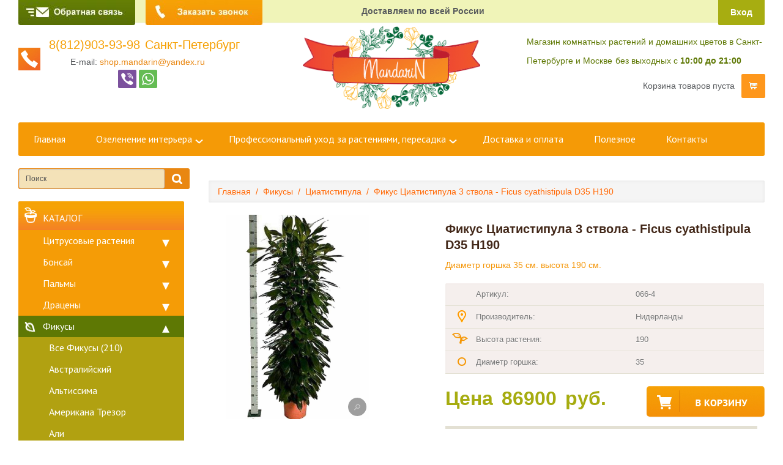

--- FILE ---
content_type: text/html; charset=utf-8
request_url: https://mandarin-shop.ru/catalog/getExtraGoods/
body_size: 913
content:
<style xmlns="http://www.w3.org/1999/xhtml" xmlns:umi="http://www.umi-cms.ru/TR/umi" type="text/css">
			.extra_goods_holder.show_only_when_eip_enabled {
				display: none;
			}
			
			.extra_goods {
				margin-top: 10px;
				margin-bottom: 10px;
			}
			
			.extra_goods .title .controls {
				float: right;
			}

			.extra_goods .title .controls a {
				font-size: 26px;
				text-decoration: none;
				margin-left: 10px;
			}

			.extra_goods .list {
				display: none;
			}

			.extra_goods .carousel {
				padding: 5px;
			}
			
			.extra_goods_holder.show_only_when_eip_enabled .extra_goods .carousel {
				display: none;
			}

			.extra_goods .item {
				display: inline-block;
				text-align: center;
			}

			.extra_goods .photo_link {
				display: inline-block;
			}

			.extra_goods .photo  {
				text-align: center;
				position: relative;
				display: inline-block;
			}

			.extra_goods .item-name  {
				text-align: center;
				margin-top: 10px;
			}

			.extra_goods .short-desc-row {
				text-align: center;
			}

			.extra_goods .price-row {
				margin-top: 5px;
				text-align: center;
			}

			.extra_goods .buy-row {
				margin-top: 5px;
				text-align: center;
			}
			
			.extra_goods .buy-row .buy_button {
				float: none;
				margin-top: 10px auto;
				position: static;
				width: auto;
			}
		</style><div xmlns="http://www.w3.org/1999/xhtml" xmlns:umi="http://www.umi-cms.ru/TR/umi" class="extra_goods hidden" umi:element-id="2097"><h2 class="title"><div class="extra_goods_caption" umi:element-id="29" umi:field-name="field_extra_goods_caption" umi:field-type="string" umi:empty="Введите название блока сопутствующих товаров">Похожие товары</div><div class="controls"><a id="carousel_prev" href="javascript:void(0);">&lt;</a><a id="carousel_next" href="javascript:void(0);">&gt;</a></div></h2><div class="list" umi:element-id="2097" umi:field-name="extra_goods" umi:field-type="extragoodssymlink" umi:type="catalog::object" umi:empty="Сюда можно добавить сопутствующие товары или услуги"/><div class="carousel"/></div>

--- FILE ---
content_type: application/javascript; charset=UTF-8
request_url: https://mandarin-shop.ru/templates/mandarin/js/site.users5.js?8
body_size: 2426
content:
function jsonPostRequest(url, callback, data, $form){
	if(!data)data={};
	$.ajax({
		type: "POST",
		url: url,
		data: data,
		dataType:'json',
		success: function(data){
			if(callback){
				callback(data, $form);
			}
		},
		error: function(data){
			return false;
		}
	});
}
$(function(){
	$('.submit.getsms').remove();
	$(document).on('click', 'input.js-getcallpwd', function(e){
		var $form = $(this).closest('form');
		var login = $form.find('input[name=login]');
		var data = {};
		if(login.length&&(!login.val())){
			login.closest('.field').addClass('verification_error');
		}else{
			login.closest('.field').removeClass('verification_error');
		}

		if(login.length&&login.val()){
			data.login = login.val();
			$form.find('input.js-getcallpwd').prop('disabled', true);
			$form.find('input.js-getsmspwd').prop('disabled', true);
			$form.find('.getcall').hide();
			var url = '/udata/users/getCallPassword/'+'.json';
			jsonPostRequest(url, getCallPassword, data, $form);
		}
		return false;
	});

	$(document).on('click', 'input.js-getsmspwd', function(e){
		var $form = $(this).closest('form');
		var login = $form.find('input[name=login]');
		var data = {};
		if(login.length&&(!login.val())){
			login.closest('.field').addClass('verification_error');
		}else{
			login.closest('.field').removeClass('verification_error');
		}

		if(login.length&&login.val()){
			data.login = login.val();
			$form.find('input.js-getsmspwd').prop('disabled', true);
			$form.find('.getcall').hide();
			var url = '/udata/users/getSmsPassword/'+'.json';
			jsonPostRequest(url, getSmsPassword, data, $form);
		}
		return false;
	});
	
	$(document).on('click', 'a.js-getsmspwd', function(e){
		var $form = $(this).closest('form');
		var login = $form.find('input[name=login]');
		var data = {};
		var field_phone = $('.modal-box .field_phone');
		if(login.length&&(!login.val())){
			login.closest('.field').addClass('verification_error');
		}else{
			login.closest('.field').removeClass('verification_error');
		}
		
		if(login.length&&login.val()){
			data.login = login.val();
			$form.find('input.js-getsmspwd').prop('disabled', true);
			field_phone.find('.current-phone,.countdown').remove();
			$('.modal-box .status').html('');
			var url = '/udata/users/getSmsPassword/'+'.json';
			jsonPostRequest(url, getSmsPassword, data, $form);
		}
		return false;
	});
	
	function getCallPassword(data, $form) {
		console.log(data);
		var field_phone = $('.modal-box .field_phone');
		field_phone.children('label,.field_div').hide();
		field_phone.append('<div class="current-phone">Вам сейчас поступит звонок на номер <span>' + field_phone.find('input').val() + '</span><div class="js-changephone">Изменить телефон</div></div><div class="countdown">Повторить звонок можно через <span>01:59</span></div>');
		timer_go();
		if (data.status === "ok") {
			$('.msg-popup .title').html('Спасибо');
			$('.msg-popup .msg').html('Вы успешно вошли на сайт');
			$form.find('.status').html('Вы успешно вошли на сайт');
			$('.overlay, .msg-popup').fadeIn();
			
			window.location.reload(true);
			window.location.href = '/emarket/cart/';
		}
		if(data.result == 2){
			window.location.reload(true);
			window.location.href = '/emarket/cart/';
		}
		if(data.call == -1){
			$('.msg-popup .title').html('Спасибо');
			$('.msg-popup .msg').html('Исчерпан звонков, попробуйте завтра или войдите используя почту и пароль');
			$form.find('.status').html('Исчерпан звонков, попробуйте завтра или войдите используя почту и пароль');
		}
		if(data.call == 1){
			$('.msg-popup .title').html('Спасибо');
			$('.msg-popup .msg').html('Вам сейчас поступит звонок');
			$form.find('.status').html('Вам сейчас поступит звонок');
			$('.overlay, .msg-popup').fadeIn();
			
			$('input.js-getsmspwd').addClass('js-smslogin').removeClass('js-getsmspwd').val('Войти').prop('disabled', false);
			$form.find('.field_password label > span').eq(0).text('Последние четыре цифры номера, с которого поступил звонок:');
			$('.field_password').show();
		}
	}
	
	function getSmsPassword(data, $form){
		console.log(data);
		var field_phone = $('.modal-box .field_phone');
		field_phone.children('label,.field_div').hide();
		field_phone.append('<div class="current-phone">Мы отправили код на <span>' + field_phone.find('input').val() + '</span><div class="js-changephone">Изменить телефон</div></div><div class="countdown">Получить новый код можно через <span>01:59</span></div>');
		timer_go();
		if (data.status === "ok") {
			$('.msg-popup .title').html('Спасибо');
			$('.msg-popup .msg').html('Вы успешно вошли на сайт');
			$form.find('.status').html('Вы успешно вошли на сайт');
			$('.overlay, .msg-popup').fadeIn();
			
			window.location.reload(true);
			window.location.href = '/emarket/cart/';
		}
		if(data.result == 2){
			window.location.reload(true);
			window.location.href = '/emarket/cart/';
		}
		if(data.sms == -1){
			$('.msg-popup .title').html('Спасибо');
			$('.msg-popup .msg').html('Исчерпан лимит смс, попробуйте завтра или войдите используя почту и пароль');
			$form.find('.status').html('Исчерпан лимит смс, попробуйте завтра или войдите используя почту и пароль');
		}
		if(data.sms == 1){
			$('.msg-popup .title').html('Спасибо');
			$('.msg-popup .msg').html('Вам отправлено смс');
			$form.find('.status').html('Вам отправлено смс');
			//9818881247
			$form.find('.getcall .status').html('Если смс не пришло, используйте вход по звонку');
			$form.find('.getcall').show();
			$('.overlay, .msg-popup').fadeIn();
			
			$('input.js-getsmspwd').addClass('js-smslogin').removeClass('js-getsmspwd').val('Войти').prop('disabled', false);
			$form.find('.field_password label > span').eq(0).text('Код смс:');
			$('.field_password').show();
		}
	}
	
	$(document).on('click', '.js-changephone', function(){
		var field_phone = $('.modal-box .field_phone');
		field_phone.find('input').val('');
		field_phone.find('.current-phone,.countdown').remove();
		field_phone.children('label,.field_div').show();
		$('.modal-box .status').html('');
		$('input.js-smslogin').removeClass('js-smslogin').addClass('js-getsmspwd').val('Получить код');
		$('.field_password').hide();
		return false;
	});
	
	$(document).on('click', '.js-smslogin', function(e){
		var $form = $(this).closest('form');
		var login = $form.find('input[name=login]');
		var password = $form.find('input[name=password]');
		var data = {};
		if(login.length&&(!login.val())){
			login.closest('.field').addClass('verification_error');
		}else{
			login.closest('.field').removeClass('verification_error');
		}
		if(password.length&&(!password.val())){
			password.closest('.field').addClass('verification_error');
		}else{
			password.closest('.field').removeClass('verification_error');
		}
		
		if(login.length&&login.val()&&password.length&&password.val()){
			data.login = login.val();
			data.password = password.val();
			data.ajax = 1;
			
			var url = '/udata/users/auth_do/'+'.json';
			jsonPostRequest(url, auth_do, data, $form);
		}
		return false;
	});
	
	$(document).on('submit', '.email-form', function(){
		var $form = $(this);
		var phone = $form.find('input[name=phone]');
		var data = {};
		if(phone.length&&phone.val()){
			data.phone = phone.val();
			data.ajax = 1;
			
			var url = '/udata/users/registrate_do_phone/'+'.json';
			jsonPostRequest(url, fast_reg_phone, data, $form);
		}
		return false;
	});

	$(document).on('submit', '.login-form', function(){
		var $form = $(this);
		var email = $form.find('input[name=login]');
		var password = $form.find('input[name=password]');
		var data = {};
		if(email.length&&email.val()&&password.length&&password.val()){
			data.email = email.val();
			data.password = password.val();
			data.ajax = 1;
			
			var url = '/udata/users/loginwithEmail/'+'.json';
			jsonPostRequest(url, fast_reg_email, data, $form);
		}
		return false;
	});
	

	function auth_do(data, $form){
		console.log(data);
		if (data.status === "ok") {
			$('.msg-popup .title').html('Спасибо');
			$('.msg-popup .msg').html('Вы успешно вошли на сайт');
			$form.find('.status').html('Вы успешно вошли на сайт');
			$('.overlay, .msg-popup').fadeIn();
			
			window.location.reload(true);
			window.location.href = '/emarket/cart/';
			
		}else{
			$form.find('.status').html('Неправильный логин или пароль');
		}
	}
	function fast_reg_email(data, $form){
		console.log(data);
		if (data.status === "exists") {
			$('.msg-popup .title').html('Спасибо');
			$('.msg-popup .msg').html('Пользователь с таким e-mail уже зарегистрирован, войдите со свои паролем');
			$form.find('.status').html('Пользователь с таким e-mail уже зарегистрирован, войдите со свои паролем');
			$('.overlay, .msg-popup').fadeIn();
			window.location.href = '/users/login/';
		}else if (data.status === "error") {
			$('.msg-popup .title').html('Ошибка');
			$('.msg-popup .msg').html('Не верный пароль');
			$form.find('.status').html('Не верный пароль');
			$('.overlay, .msg-popup').fadeIn();
		}else if (data.status === "ok") {
			$('.msg-popup .title').html('Спасибо');
			$('.msg-popup .msg').html('Вы успешно вошли на сайт');
			$form.find('.status').html('Вы успешно вошли на сайт');
			$('.overlay, .msg-popup').fadeIn();
			
			window.location.reload(true);
			window.location.href = '/emarket/personal/';
			
		}else{
			
		}
		setTimeout(function(){
			$form.find('.status').html('');
		},5000);
	}
	function fast_reg_phone(data, $form){
		console.log(data);
		if (data.status === "exists") {
			$('.msg-popup .title').html('Спасибо');
			$('.msg-popup .msg').html('Пользователь с таким телефоном уже зарегистрирован, войдите со свои паролем');
			$form.find('.status').html('Пользователь с таким телефоном уже зарегистрирован, войдите со свои паролем');
			$('.overlay, .msg-popup').fadeIn();
			window.location.href = '/users/login/';
		}else if (data.status === "wrong") {
			$('.msg-popup .title').html('Ошибка');
			$('.msg-popup .msg').html('Не верный телефон');
			$form.find('.status').html('Не верный телефон');
			$('.overlay, .msg-popup').fadeIn();
		}else if (data.status === "ok") {
			$('.msg-popup .title').html('Спасибо');
			$('.msg-popup .msg').html('Вы успешно зарегистрировались');
			$form.find('.status').html('Вы успешно зарегистрировались');
			$('.overlay, .msg-popup').fadeIn();
			window.location.href = '/users/login/';
		}else{
			
		}
	}
	
	var timerId;
	function timer_go(){
		var seconds = 120;
		setTimePage(seconds); // выставляем начальные значения таймера
		function secOut() {
			if (seconds == 0) { // если секунду закончились то
				$('.countdown').html('<a href="#" class="js-getsmspwd">Отправить код повторно</a>, или используйте вход по звонку, в качестве кода используйте четыре цифры номера, с которого поступил звонок');
				$('#modal_registration .getcall .status').html('Если смс не пришло, используйте вход по звонку');
				$('#modal_registration .getcall').show();
				clearInterval(timerId); 
			}
			else {
				seconds--; // уменьшаем кол-во секунд
			}
			setTimePage(seconds); // обновляем значения таймера на странице
		}
		timerId = setInterval(secOut, 1000) // устанавливаем вызов функции через каждую секунду
	}
	function setTimePage(seconds) { // функция выставления таймера на странице
		var m = seconds/60;
		m = Math.floor(m);
		var s = seconds - 60*m;
		
		$('.countdown>span').html(('0' + m).slice(-2)+':'+('0' + s).slice(-2));
	}
	
})




--- FILE ---
content_type: application/javascript; charset=UTF-8
request_url: https://mandarin-shop.ru/js/cms/utils/img_area_select.js?84088cmp
body_size: 9591
content:
/*
 * imgAreaSelect jQuery plugin
 * version 0.9.11-rc.1
 *
 * Copyright (c) 2008-2013 Michal Wojciechowski (odyniec.net)
 *
 * Dual licensed under the MIT (MIT-LICENSE.txt)
 * and GPL (GPL-LICENSE.txt) licenses.
 *
 * http://odyniec.net/projects/imgareaselect/
 *
 */

(function($) {

	/*
	 * Math functions will be used extensively, so it's convenient to make a few
	 * shortcuts
	 */
	var abs = Math.abs,
		max = Math.max,
		min = Math.min,
		round = Math.round;

	/**
	 * Create a new HTML div element
	 *
	 * @return A jQuery object representing the new element
	 */
	function div() {
		return $('<div/>');
	}

	/**
	 * imgAreaSelect initialization
	 *
	 * @param img
	 *            A HTML image element to attach the plugin to
	 * @param options
	 *            An options object
	 */
	$.imgAreaSelect = function (img, options) {
		var
		/* jQuery object representing the image */
			$img = $(img),

		/* Has the image finished loading? */
			imgLoaded,

		/* Plugin elements */

		/* Container box */
			$box = div(),
		/* Selection area */
			$area = div(),
		/* Border (four divs) */
			$border = div().add(div()).add(div()).add(div()),
		/* Outer area (four divs) */
			$outer = div().add(div()).add(div()).add(div()),
		/* Handles (empty by default, initialized in setOptions()) */
			$handles = $([]),

		/*
		 * Additional element to work around a cursor problem in Opera
		 * (explained later)
		 */
			$areaOpera,

		/* Image position (relative to viewport) */
			left, top,

		/* Image offset (as returned by .offset()) */
			imgOfs = { left: 0, top: 0 },

		/* Image dimensions (as returned by .width() and .height()) */
			imgWidth, imgHeight,

		/*
		 * jQuery object representing the parent element that the plugin
		 * elements are appended to
		 */
			$parent,

		/* Parent element offset (as returned by .offset()) */
			parOfs = { left: 0, top: 0 },

		/* Base z-index for plugin elements */
			zIndex = 0,

		/* Plugin elements position */
			position = 'absolute',

		/* X/Y coordinates of the starting point for move/resize operations */
			startX, startY,

		/* Horizontal and vertical scaling factors */
			scaleX, scaleY,

		/* Current resize mode ("nw", "se", etc.) */
			resize,

		/* Selection area constraints */
			minWidth, minHeight, maxWidth, maxHeight,

		/* Aspect ratio to maintain (floating point number) */
			aspectRatio,

		/* Are the plugin elements currently displayed? */
			shown,

		/* Current selection (relative to parent element) */
			x1, y1, x2, y2,

		/* Current selection (relative to scaled image) */
			selection = { x1: 0, y1: 0, x2: 0, y2: 0, width: 0, height: 0 },

		/* Document element */
			docElem = document.documentElement,

		/* User agent */
			ua = navigator.userAgent,

		/* Various helper variables used throughout the code */
			$p, d, i, o, w, h, adjusted;

		/*
		 * Translate selection coordinates (relative to scaled image) to viewport
		 * coordinates (relative to parent element)
		 */

		/**
		 * Translate selection X to viewport X
		 *
		 * @param x
		 *            Selection X
		 * @return Viewport X
		 */
		function viewX(x) {
			return x + imgOfs.left - parOfs.left;
		}

		/**
		 * Translate selection Y to viewport Y
		 *
		 * @param y
		 *            Selection Y
		 * @return Viewport Y
		 */
		function viewY(y) {
			return y + imgOfs.top - parOfs.top;
		}

		/*
		 * Translate viewport coordinates to selection coordinates
		 */

		/**
		 * Translate viewport X to selection X
		 *
		 * @param x
		 *            Viewport X
		 * @return Selection X
		 */
		function selX(x) {
			return x - imgOfs.left + parOfs.left;
		}

		/**
		 * Translate viewport Y to selection Y
		 *
		 * @param y
		 *            Viewport Y
		 * @return Selection Y
		 */
		function selY(y) {
			return y - imgOfs.top + parOfs.top;
		}

		/*
		 * Translate event coordinates (relative to document) to viewport
		 * coordinates
		 */

		/**
		 * Get event X and translate it to viewport X
		 *
		 * @param event
		 *            The event object
		 * @return Viewport X
		 */
		function evX(event) {
			return event.pageX - parOfs.left;
		}

		/**
		 * Get event Y and translate it to viewport Y
		 *
		 * @param event
		 *            The event object
		 * @return Viewport Y
		 */
		function evY(event) {
			return event.pageY - parOfs.top;
		}

		/**
		 * Get the current selection
		 *
		 * @param noScale
		 *            If set to <code>true</code>, scaling is not applied to the
		 *            returned selection
		 * @return Selection object
		 */
		function getSelection(noScale) {
			var sx = noScale || scaleX, sy = noScale || scaleY;

			return { x1: round(selection.x1 * sx),
				y1: round(selection.y1 * sy),
				x2: round(selection.x2 * sx),
				y2: round(selection.y2 * sy),
				width: round(selection.x2 * sx) - round(selection.x1 * sx),
				height: round(selection.y2 * sy) - round(selection.y1 * sy) };
		}

		/**
		 * Set the current selection
		 *
		 * @param x1
		 *            X coordinate of the upper left corner of the selection area
		 * @param y1
		 *            Y coordinate of the upper left corner of the selection area
		 * @param x2
		 *            X coordinate of the lower right corner of the selection area
		 * @param y2
		 *            Y coordinate of the lower right corner of the selection area
		 * @param noScale
		 *            If set to <code>true</code>, scaling is not applied to the
		 *            new selection
		 */
		function setSelection(x1, y1, x2, y2, noScale) {
			var sx = noScale || scaleX, sy = noScale || scaleY;

			selection = {
				x1: round(x1 / sx || 0),
				y1: round(y1 / sy || 0),
				x2: round(x2 / sx || 0),
				y2: round(y2 / sy || 0)
			};

			selection.width = selection.x2 - selection.x1;
			selection.height = selection.y2 - selection.y1;
		}

		/**
		 * Recalculate image and parent offsets
		 */
		function adjust() {
			/*
			 * Do not adjust if image has not yet loaded or if width is not a
			 * positive number. The latter might happen when imgAreaSelect is put
			 * on a parent element which is then hidden.
			 */
			if (!imgLoaded || !$img.width())
				return;

			/*
			 * Get image offset. The .offset() method returns float values, so they
			 * need to be rounded.
			 */
			imgOfs = { left: round($img.offset().left), top: round($img.offset().top) };

			/* Get image dimensions */
			imgWidth = $img.innerWidth();
			imgHeight = $img.innerHeight();

			imgOfs.top += ($img.outerHeight() - imgHeight) >> 1;
			imgOfs.left += ($img.outerWidth() - imgWidth) >> 1;

			/* Set minimum and maximum selection area dimensions */
			minWidth = round(options.minWidth / scaleX) || 0;
			minHeight = round(options.minHeight / scaleY) || 0;
			maxWidth = round(min(options.maxWidth / scaleX || 1<<24, imgWidth));
			maxHeight = round(min(options.maxHeight / scaleY || 1<<24, imgHeight));

			/*
			 * Workaround for jQuery 1.3.2 incorrect offset calculation, originally
			 * observed in Safari 3. Firefox 2 is also affected.
			 */
			if ($().jquery == '1.3.2' && position == 'fixed' &&
				!docElem['getBoundingClientRect'])
			{
				imgOfs.top += max(document.body.scrollTop, docElem.scrollTop);
				imgOfs.left += max(document.body.scrollLeft, docElem.scrollLeft);
			}

			/* Determine parent element offset */
			parOfs = /absolute|relative/.test($parent.css('position')) ?
			{ left: round($parent.offset().left) - $parent.scrollLeft(),
				top: round($parent.offset().top) - $parent.scrollTop() } :
				position == 'fixed' ?
				{ left: $(document).scrollLeft(), top: $(document).scrollTop() } :
				{ left: 0, top: 0 };

			left = viewX(0);
			top = viewY(0);

			/*
			 * Check if selection area is within image boundaries, adjust if
			 * necessary
			 */
			if (selection.x2 > imgWidth || selection.y2 > imgHeight)
				doResize();
		}

		/**
		 * Update plugin elements
		 *
		 * @param resetKeyPress
		 *            If set to <code>false</code>, this instance's keypress
		 *            event handler is not activated
		 */
		function update(resetKeyPress) {
			/* If plugin elements are hidden, do nothing */
			if (!shown) return;

			/*
			 * Set the position and size of the container box and the selection area
			 * inside it
			 */
			$box.css({ left: viewX(selection.x1), top: viewY(selection.y1) })
				.add($area).width(w = selection.width).height(h = selection.height);

			/*
			 * Reset the position of selection area, borders, and handles (IE6/IE7
			 * position them incorrectly if we don't do this)
			 */
			$area.add($border).add($handles).css({ left: 0, top: 0 });

			/* Set border dimensions */
			$border
				.width(max(w - $border.outerWidth() + $border.innerWidth(), 0))
				.height(max(h - $border.outerHeight() + $border.innerHeight(), 0));

			/* Arrange the outer area elements */
			$($outer[0]).css({ left: left, top: top,
				width: selection.x1, height: imgHeight });
			$($outer[1]).css({ left: left + selection.x1, top: top,
				width: w, height: selection.y1 });
			$($outer[2]).css({ left: left + selection.x2, top: top,
				width: imgWidth - selection.x2, height: imgHeight });
			$($outer[3]).css({ left: left + selection.x1, top: top + selection.y2,
				width: w, height: imgHeight - selection.y2 });

			w -= $handles.outerWidth();
			h -= $handles.outerHeight();

			/* Arrange handles */
			switch ($handles.length) {
				case 8:
					$($handles[4]).css({ left: w >> 1 });
					$($handles[5]).css({ left: w, top: h >> 1 });
					$($handles[6]).css({ left: w >> 1, top: h });
					$($handles[7]).css({ top: h >> 1 });
				case 4:
					$handles.slice(1,3).css({ left: w });
					$handles.slice(2,4).css({ top: h });
			}

			if (resetKeyPress !== false) {
				/*
				 * Need to reset the document keypress event handler -- unbind the
				 * current handler
				 */
				if ($.imgAreaSelect.onKeyPress != docKeyPress)
					$(document).unbind($.imgAreaSelect.keyPress,
						$.imgAreaSelect.onKeyPress);

				if (options.keys)
				/*
				 * Set the document keypress event handler to this instance's
				 * docKeyPress() function
				 */
					$(document)[$.imgAreaSelect.keyPress](
						$.imgAreaSelect.onKeyPress = docKeyPress);
			}

			/*
			 * Internet Explorer displays 1px-wide dashed borders incorrectly by
			 * filling the spaces between dashes with white. Toggling the margin
			 * property between 0 and "auto" fixes this in IE6 and IE7 (IE8 is still
			 * broken). This workaround is not perfect, as it requires setTimeout()
			 * and thus causes the border to flicker a bit, but I haven't found a
			 * better solution.
			 *
			 * Note: This only happens with CSS borders, set with the borderWidth,
			 * borderOpacity, borderColor1, and borderColor2 options (which are now
			 * deprecated). Borders created with GIF background images are fine.
			 */
			if (msie && $border.outerWidth() - $border.innerWidth() == 2) {
				$border.css('margin', 0);
				setTimeout(function () { $border.css('margin', 'auto'); }, 0);
			}
		}

		/**
		 * Do the complete update sequence: recalculate offsets, update the
		 * elements, and set the correct values of x1, y1, x2, and y2.
		 *
		 * @param resetKeyPress
		 *            If set to <code>false</code>, this instance's keypress
		 *            event handler is not activated
		 */
		function doUpdate(resetKeyPress) {
			adjust();
			update(resetKeyPress);
			x1 = viewX(selection.x1); y1 = viewY(selection.y1);
			x2 = viewX(selection.x2); y2 = viewY(selection.y2);
		}

		/**
		 * Hide or fade out an element (or multiple elements)
		 *
		 * @param $elem
		 *            A jQuery object containing the element(s) to hide/fade out
		 * @param fn
		 *            Callback function to be called when fadeOut() completes
		 */
		function hide($elem, fn) {
			options.fadeSpeed ? $elem.fadeOut(options.fadeSpeed, fn) : $elem.hide();
		}

		/**
		 * Selection area mousemove event handler
		 *
		 * @param event
		 *            The event object
		 */
		function areaMouseMove(event) {
			var x = selX(evX(event)) - selection.x1,
				y = selY(evY(event)) - selection.y1;

			if (!adjusted) {
				adjust();
				adjusted = true;

				$box.one('mouseout', function () { adjusted = false; });
			}

			/* Clear the resize mode */
			resize = '';

			if (options.resizable) {
				/*
				 * Check if the mouse pointer is over the resize margin area and set
				 * the resize mode accordingly
				 */
				if (y <= options.resizeMargin)
					resize = 'n';
				else if (y >= selection.height - options.resizeMargin)
					resize = 's';
				if (x <= options.resizeMargin)
					resize += 'w';
				else if (x >= selection.width - options.resizeMargin)
					resize += 'e';
			}

			$box.css('cursor', resize ? resize + '-resize' :
				options.movable ? 'move' : '');
			if ($areaOpera)
				$areaOpera.toggle();
		}

		/**
		 * Document mouseup event handler
		 *
		 * @param event
		 *            The event object
		 */
		function docMouseUp(event) {
			/* Set back the default cursor */
			$('body').css('cursor', '');
			/*
			 * If autoHide is enabled, or if the selection has zero width/height,
			 * hide the selection and the outer area
			 */
			if (options.autoHide || selection.width * selection.height == 0)
				hide($box.add($outer), function () { $(this).hide(); });

			$(document).unbind('mousemove', selectingMouseMove);
			$box.mousemove(areaMouseMove);

			options.onSelectEnd(img, getSelection());
		}

		/**
		 * Selection area mousedown event handler
		 *
		 * @param event
		 *            The event object
		 * @return false
		 */
		function areaMouseDown(event) {
			if (event.which != 1) return false;

			adjust();

			if (resize) {
				/* Resize mode is in effect */
				$('body').css('cursor', resize + '-resize');

				x1 = viewX(selection[/w/.test(resize) ? 'x2' : 'x1']);
				y1 = viewY(selection[/n/.test(resize) ? 'y2' : 'y1']);

				$(document).mousemove(selectingMouseMove)
					.one('mouseup', docMouseUp);
				$box.unbind('mousemove', areaMouseMove);
			}
			else if (options.movable) {
				startX = left + selection.x1 - evX(event);
				startY = top + selection.y1 - evY(event);

				$box.unbind('mousemove', areaMouseMove);

				$(document).mousemove(movingMouseMove)
					.one('mouseup', function () {
						options.onSelectEnd(img, getSelection());

						$(document).unbind('mousemove', movingMouseMove);
						$box.mousemove(areaMouseMove);
					});
			}
			else
				$img.mousedown(event);

			return false;
		}

		/**
		 * Adjust the x2/y2 coordinates to maintain aspect ratio (if defined)
		 *
		 * @param xFirst
		 *            If set to <code>true</code>, calculate x2 first. Otherwise,
		 *            calculate y2 first.
		 */
		function fixAspectRatio(xFirst) {
			if (aspectRatio)
				if (xFirst) {
					x2 = max(left, min(left + imgWidth,
						x1 + abs(y2 - y1) * aspectRatio * (x2 > x1 || -1)));
					y2 = round(max(top, min(top + imgHeight,
						y1 + abs(x2 - x1) / aspectRatio * (y2 > y1 || -1))));
					x2 = round(x2);
				}
				else {
					y2 = max(top, min(top + imgHeight,
						y1 + abs(x2 - x1) / aspectRatio * (y2 > y1 || -1)));
					x2 = round(max(left, min(left + imgWidth,
						x1 + abs(y2 - y1) * aspectRatio * (x2 > x1 || -1))));
					y2 = round(y2);
				}
		}

		/**
		 * Resize the selection area respecting the minimum/maximum dimensions and
		 * aspect ratio
		 */
		function doResize() {
			/*
			 * Make sure the top left corner of the selection area stays within
			 * image boundaries (it might not if the image source was dynamically
			 * changed).
			 */

			x1 = min(x1, left + imgWidth);
			y1 = min(y1, top + imgHeight);

			if (abs(x2 - x1) < minWidth) {
				/* Selection width is smaller than minWidth */
				x2 = x1 - minWidth * (x2 < x1 || -1);

				if (x2 < left)
					x1 = left + minWidth;
				else if (x2 > left + imgWidth)
					x1 = left + imgWidth - minWidth;
			}

			if (abs(y2 - y1) < minHeight) {
				/* Selection height is smaller than minHeight */
				y2 = y1 - minHeight * (y2 < y1 || -1);

				if (y2 < top)
					y1 = top + minHeight;
				else if (y2 > top + imgHeight)
					y1 = top + imgHeight - minHeight;
			}

			if (sMode == MODE_CROP) {
				x2 = max(left, min(x2, left + imgWidth));
				y2 = max(top, min(y2, top + imgHeight));
			} else if (maxWidth == imgWidth || maxHeight == maxHeight) {
				maxWidth = maxWidth * 100;
				maxHeight = maxHeight * 100
			}

			fixAspectRatio(abs(x2 - x1) < abs(y2 - y1) * aspectRatio);

			if (abs(x2 - x1) > maxWidth) {
				/* Selection width is greater than maxWidth */
				x2 = x1 - maxWidth * (x2 < x1 || -1);
				fixAspectRatio();
			}

			if (abs(y2 - y1) > maxHeight) {
				/* Selection height is greater than maxHeight */
				y2 = y1 - maxHeight * (y2 < y1 || -1);
				fixAspectRatio(true);
			}

			selection = { x1: selX(min(x1, x2)), x2: selX(max(x1, x2)),
				y1: selY(min(y1, y2)), y2: selY(max(y1, y2)),
				width: abs(x2 - x1), height: abs(y2 - y1) };

			if (sMode == MODE_RESIZE) {
				resizeImage();
			}
			update();

			options.onSelectChange(img, getSelection());
		}

		function resizeImage () {
			var boxSize = getImageBoxSize();
			img.style.width = (selection.x2 - selection.x1 - boxSize.left - boxSize.right) + 'px';
			img.style.height = (selection.y2 - selection.y1 - boxSize.top - boxSize.bottom) + 'px';
		}

		function getImageBoxSize() {
			if (typeof getComputedStyle == 'function') {
				var style = getComputedStyle(img);
				return {
					left: 	parseInt(style.borderLeftWidth) +
							parseInt(style.paddingLeft) +
							parseInt(style.marginLeft),

					right: 	parseInt(style.borderRightWidth) +
							parseInt(style.paddingRight) +
							parseInt(style.marginRight),

					top:	parseInt(style.borderTopWidth) +
							parseInt(style.paddingTop) +
							parseInt(style.marginTop),

					bottom:	parseInt(style.borderBottomWidth) +
							parseInt(style.paddingBottom) +
							parseInt(style.marginBottom)
				}
			} else if (img.currentStyle) {
				return {
					lef: parseInt(img.currentStyle.borderLeftWidth) +
						parseInt(img.currentStyle.paddingLeft) +
						parseInt(img.currentStyle.marginLeft),

					right: 	parseInt(img.currentStyle.borderRightWidth) +
						parseInt(img.currentStyle.paddingRight) +
						parseInt(img.currentStyle.marginRight),

					top:	parseInt(img.currentStyle.borderTopWidth) +
						parseInt(img.currentStyle.paddingTop) +
						parseInt(img.currentStyle.marginTop),

					bottom:	parseInt(img.currentStyle.borderBottomWidth) +
						parseInt(img.currentStyle.paddingBottom) +
						parseInt(img.currentStyle.marginBottom)
				}
			} else {
				return {left: 0, right: 0, top: 0, bottom: 0}
			}
		}

		/**
		 * Mousemove event handler triggered when the user is selecting an area
		 *
		 * @param event
		 *            The event object
		 * @return false
		 */
		function selectingMouseMove(event) {
			x2 = /w|e|^$/.test(resize) || aspectRatio ? evX(event) : viewX(selection.x2);
			y2 = /n|s|^$/.test(resize) || aspectRatio ? evY(event) : viewY(selection.y2);

			doResize();

			return false;
		}

		/**
		 * Move the selection area
		 *
		 * @param newX1
		 *            New viewport X1
		 * @param newY1
		 *            New viewport Y1
		 */
		function doMove(newX1, newY1) {
			x2 = (x1 = newX1) + selection.width;
			y2 = (y1 = newY1) + selection.height;

			$.extend(selection, { x1: selX(x1), y1: selY(y1), x2: selX(x2),
				y2: selY(y2) });

			update();

			options.onSelectChange(img, getSelection());
		}

		/**
		 * Mousemove event handler triggered when the selection area is being moved
		 *
		 * @param event
		 *            The event object
		 * @return false
		 */
		function movingMouseMove(event) {
			x1 = max(left, min(startX + evX(event), left + imgWidth - selection.width));
			y1 = max(top, min(startY + evY(event), top + imgHeight - selection.height));

			doMove(x1, y1);

			event.preventDefault();
			return false;
		}

		/**
		 * Start selection
		 */
		function startSelection() {
			$(document).unbind('mousemove', startSelection);
			adjust();

			x2 = x1;
			y2 = y1;
			doResize();

			resize = '';

			if (!$outer.is(':visible'))
			/* Show the plugin elements */
				$box.add($outer).hide().fadeIn(options.fadeSpeed||0);

			shown = true;

			$(document).unbind('mouseup', cancelSelection)
				.mousemove(selectingMouseMove).one('mouseup', docMouseUp);
			$box.unbind('mousemove', areaMouseMove);

			options.onSelectStart(img, getSelection());
		}

		/**
		 * Cancel selection
		 */
		function cancelSelection() {
			$(document).unbind('mousemove', startSelection)
				.unbind('mouseup', cancelSelection);
			hide($box.add($outer));

			setSelection(selX(x1), selY(y1), selX(x1), selY(y1));

			/* If this is an API call, callback functions should not be triggered */
			if (!(this instanceof $.imgAreaSelect)) {
				options.onSelectChange(img, getSelection());
				options.onSelectEnd(img, getSelection());
			}
		}

		/**
		 * Image mousedown event handler
		 *
		 * @param event
		 *            The event object
		 * @return false
		 */
		function imgMouseDown(event) {
			/* Ignore the event if animation is in progress */
			if (event.which != 1 || $outer.is(':animated')) return false;

			adjust();
			startX = x1 = evX(event);
			startY = y1 = evY(event);

			/* Selection will start when the mouse is moved */
			$(document).mousemove(startSelection).mouseup(cancelSelection);

			return false;
		}

		/**
		 * Window resize event handler
		 */
		function windowResize() {
			doUpdate(false);
		}

		/**
		 * Image load event handler. This is the final part of the initialization
		 * process.
		 */
		function imgLoad() {
			imgLoaded = true;

			/* Set options */
			setOptions(options = $.extend({
				classPrefix: 'imgareaselect',
				movable: true,
				parent: 'body',
				resizable: true,
				resizeMargin: 10,
				onInit: function () {},
				onSelectStart: function () {},
				onSelectChange: function () {},
				onSelectEnd: function () {}
			}, options));

			$box.add($outer).css({ visibility: '' });

			if (options.show) {
				shown = true;
				adjust();
				update();
				$box.add($outer).hide().fadeIn(options.fadeSpeed||0);
			}

			/*
			 * Call the onInit callback. The setTimeout() call is used to ensure
			 * that the plugin has been fully initialized and the object instance is
			 * available (so that it can be obtained in the callback).
			 */
			setTimeout(function () { options.onInit(img, getSelection()); }, 0);
		}

		/**
		 * Document keypress event handler
		 *
		 * @param event
		 *            The event object
		 * @return false
		 */
		var docKeyPress = function(event) {
			var k = options.keys, d, t, key = event.keyCode;

			d = !isNaN(k.alt) && (event.altKey || event.originalEvent.altKey) ? k.alt :
				!isNaN(k.ctrl) && event.ctrlKey ? k.ctrl :
					!isNaN(k.shift) && event.shiftKey ? k.shift :
						!isNaN(k.arrows) ? k.arrows : 10;

			if (k.arrows == 'resize' || (k.shift == 'resize' && event.shiftKey) ||
				(k.ctrl == 'resize' && event.ctrlKey) ||
				(k.alt == 'resize' && (event.altKey || event.originalEvent.altKey)))
			{
				/* Resize selection */

				switch (key) {
					case 37:
						/* Left */
						d = -d;
					case 39:
						/* Right */
						t = max(x1, x2);
						x1 = min(x1, x2);
						x2 = max(t + d, x1);
						fixAspectRatio();
						break;
					case 38:
						/* Up */
						d = -d;
					case 40:
						/* Down */
						t = max(y1, y2);
						y1 = min(y1, y2);
						y2 = max(t + d, y1);
						fixAspectRatio(true);
						break;
					default:
						return;
				}

				doResize();
			}
			else {
				/* Move selection */

				x1 = min(x1, x2);
				y1 = min(y1, y2);

				switch (key) {
					case 37:
						/* Left */
						doMove(max(x1 - d, left), y1);
						break;
					case 38:
						/* Up */
						doMove(x1, max(y1 - d, top));
						break;
					case 39:
						/* Right */
						doMove(x1 + min(d, imgWidth - selX(x2)), y1);
						break;
					case 40:
						/* Down */
						doMove(x1, y1 + min(d, imgHeight - selY(y2)));
						break;
					default:
						return;
				}
			}

			return false;
		};

		/**
		 * Apply style options to plugin element (or multiple elements)
		 *
		 * @param $elem
		 *            A jQuery object representing the element(s) to style
		 * @param props
		 *            An object that maps option names to corresponding CSS
		 *            properties
		 */
		function styleOptions($elem, props) {
			for (var option in props)
				if (options[option] !== undefined)
					$elem.css(props[option], options[option]);
		}

		/**
		 * Set plugin options
		 *
		 * @param newOptions
		 *            The new options object
		 */
		function setOptions(newOptions) {
			if (newOptions.parent)
				($parent = $(newOptions.parent)).append($box).append($outer);

			/* Merge the new options with the existing ones */
			$.extend(options, newOptions);

			adjust();

			if (newOptions.handles != null) {
				/* Recreate selection area handles */
				$handles.remove();
				$handles = $([]);

				i = newOptions.handles ? newOptions.handles == 'corners' ? 4 : 8 : 0;

				while (i--)
					$handles = $handles.add(div());

				/* Add a class to handles and set the CSS properties */
				$handles.addClass(options.classPrefix + '-handle').css({
					position: 'absolute',
					/*
					 * The font-size property needs to be set to zero, otherwise
					 * Internet Explorer makes the handles too large
					 */
					fontSize: 0,
					zIndex: zIndex + 1 || 1
				});

				/*
				 * If handle width/height has not been set with CSS rules, set the
				 * default 5px
				 */
				if (!parseInt($handles.css('width')) >= 0)
					$handles.width(5).height(5);

				/*
				 * If the borderWidth option is in use, add a solid border to
				 * handles
				 */
				if (o = options.borderWidth)
					$handles.css({ borderWidth: o, borderStyle: 'solid' });

				/* Apply other style options */
				styleOptions($handles, { borderColor1: 'border-color',
					borderColor2: 'background-color',
					borderOpacity: 'opacity' });
			}

			/* Calculate scale factors */
			scaleX = options.imageWidth / imgWidth || 1;
			scaleY = options.imageHeight / imgHeight || 1;

			/* Set selection */
			if (newOptions.x1 != null) {
				setSelection(newOptions.x1, newOptions.y1, newOptions.x2,
					newOptions.y2);
				newOptions.show = !newOptions.hide;
			}

			if (newOptions.keys)
			/* Enable keyboard support */
				options.keys = $.extend({ shift: 1, ctrl: 'resize' },
					newOptions.keys);

			/* Add classes to plugin elements */
			$outer.addClass(options.classPrefix + '-outer');
			$area.addClass(options.classPrefix + '-selection');
			for (i = 0; i++ < 4;)
				$($border[i-1]).addClass(options.classPrefix + '-border' + i);

			/* Apply style options */
			styleOptions($area, { selectionColor: 'background-color',
				selectionOpacity: 'opacity' });
			styleOptions($border, { borderOpacity: 'opacity',
				borderWidth: 'border-width' });
			styleOptions($outer, { outerColor: 'background-color',
				outerOpacity: 'opacity' });
			if (o = options.borderColor1)
				$($border[0]).css({ borderStyle: 'solid', borderColor: o });
			if (o = options.borderColor2)
				$($border[1]).css({ borderStyle: 'dashed', borderColor: o });

			/* Append all the selection area elements to the container box */
			$box.append($area.add($border).add($areaOpera)).append($handles);

			if (msie) {
				if (o = ($outer.css('filter')||'').match(/opacity=(\d+)/))
					$outer.css('opacity', o[1]/100);
				if (o = ($border.css('filter')||'').match(/opacity=(\d+)/))
					$border.css('opacity', o[1]/100);
			}

			if (newOptions.hide)
				hide($box.add($outer));
			else if (newOptions.show && imgLoaded) {
				shown = true;
				$box.add($outer).fadeIn(options.fadeSpeed||0);
				doUpdate();
			}

			/* Calculate the aspect ratio factor */
			aspectRatio = (d = (options.aspectRatio || '').split(/:/))[0] / d[1];

			$img.add($outer).unbind('mousedown', imgMouseDown);

			if (options.disable || options.enable === false) {
				/* Disable the plugin */
				$box.unbind('mousemove', areaMouseMove).unbind('mousedown', areaMouseDown);
				$(window).unbind('resize', windowResize);
			}
			else {
				if (options.enable || options.disable === false) {
					/* Enable the plugin */
					if (options.resizable || options.movable)
						$box.mousemove(areaMouseMove).mousedown(areaMouseDown);

					$(window).resize(windowResize);
				}

				if (!options.persistent)
					$img.add($outer).mousedown(imgMouseDown);
			}

			options.enable = options.disable = undefined;
		}

		this.show = function () {
			setOptions({show: true});
			doUpdate();
		};

		this.hide = function () {
			setOptions({show: false});
			doUpdate();
		};

		var MODE_CROP = 'crop',
			MODE_RESIZE = 'resize';

		var sMode = MODE_CROP;

		this.setMode = function (mode) {
			if (!sMode) sMode = MODE_RESIZE;
			sMode = mode;
		};

		/**
		 * Remove plugin completely
		 */
		this.remove = function () {
			/*
			 * Call setOptions with { disable: true } to unbind the event handlers
			 */
			setOptions({ disable: true });
			$box.add($outer).remove();
		};

		/*
		 * Public API
		 */

		/**
		 * Get current options
		 *
		 * @return An object containing the set of options currently in use
		 */
		this.getOptions = function () { return options; };

		/**
		 * Set plugin options
		 *
		 * @param newOptions
		 *            The new options object
		 */
		this.setOptions = setOptions;

		/**
		 * Get the current selection
		 *
		 * @param noScale
		 *            If set to <code>true</code>, scaling is not applied to the
		 *            returned selection
		 * @return Selection object
		 */
		this.getSelection = getSelection;

		/**
		 * Set the current selection
		 *
		 * @param x1
		 *            X coordinate of the upper left corner of the selection area
		 * @param y1
		 *            Y coordinate of the upper left corner of the selection area
		 * @param x2
		 *            X coordinate of the lower right corner of the selection area
		 * @param y2
		 *            Y coordinate of the lower right corner of the selection area
		 * @param noScale
		 *            If set to <code>true</code>, scaling is not applied to the
		 *            new selection
		 */
		this.setSelection = setSelection;

		/**
		 * Cancel selection
		 */
		this.cancelSelection = cancelSelection;

		/**
		 * Update plugin elements
		 *
		 * @param resetKeyPress
		 *            If set to <code>false</code>, this instance's keypress
		 *            event handler is not activated
		 */
		this.update = doUpdate;

		/* Do the dreaded browser detection */
		var msie = (/msie ([\w.]+)/i.exec(ua)||[])[1],
			opera = /opera/i.test(ua),
			safari = /webkit/i.test(ua) && !/chrome/i.test(ua);

		/*
		 * Traverse the image's parent elements (up to <body>) and find the
		 * highest z-index
		 */
		$p = $img;

		while ($p.length) {
			zIndex = max(zIndex,
				!isNaN($p.css('z-index')) ? $p.css('z-index') : zIndex);
			/* Also check if any of the ancestor elements has fixed position */
			if ($p.css('position') == 'fixed')
				position = 'fixed';

			$p = $p.parent(':not(body)');
		}

		/*
		 * If z-index is given as an option, it overrides the one found by the
		 * above loop
		 */
		zIndex = options.zIndex || zIndex;

		if (msie)
			$img.attr('unselectable', 'on');

		/*
		 * In MSIE and WebKit, we need to use the keydown event instead of keypress
		 */
		$.imgAreaSelect.keyPress = msie || safari ? 'keydown' : 'keypress';

		/*
		 * There is a bug affecting the CSS cursor property in Opera (observed in
		 * versions up to 10.00) that prevents the cursor from being updated unless
		 * the mouse leaves and enters the element again. To trigger the mouseover
		 * event, we're adding an additional div to $box and we're going to toggle
		 * it when mouse moves inside the selection area.
		 */
		if (opera)
			$areaOpera = div().css({ width: '100%', height: '100%',
				position: 'absolute', zIndex: zIndex + 2 || 2 });

		/*
		 * We initially set visibility to "hidden" as a workaround for a weird
		 * behaviour observed in Google Chrome 1.0.154.53 (on Windows XP). Normally
		 * we would just set display to "none", but, for some reason, if we do so
		 * then Chrome refuses to later display the element with .show() or
		 * .fadeIn().
		 */
		$box.add($outer).css({ visibility: 'hidden', position: position,
			overflow: 'hidden', zIndex: zIndex || '0' });
		$box.css({ zIndex: zIndex + 2 || 2 });
		$area.add($border).css({ position: 'absolute', fontSize: 0 });

		/*
		 * If the image has been fully loaded, or if it is not really an image (eg.
		 * a div), call imgLoad() immediately; otherwise, bind it to be called once
		 * on image load event.
		 */
		img.complete || img.readyState == 'complete' || !$img.is('img') ?
			imgLoad() : $img.one('load', imgLoad);

		/*
		 * MSIE 9.0 doesn't always fire the image load event -- resetting the src
		 * attribute seems to trigger it. The check is for version 7 and above to
		 * accommodate for MSIE 9 running in compatibility mode.
		 */
		if (!imgLoaded && msie && msie >= 7)
			img.src = img.src;
	};

	/**
	 * Invoke imgAreaSelect on a jQuery object containing the image(s)
	 *
	 * @param options
	 *            Options object
	 * @return The jQuery object or a reference to imgAreaSelect instance (if the
	 *         <code>instance</code> option was specified)
	 */
	$.fn.imgAreaSelect = function (options) {
		options = options || {};

		this.each(function () {
			/* Is there already an imgAreaSelect instance bound to this element? */
			if ($(this).data('imgAreaSelect')) {
				/* Yes there is -- is it supposed to be removed? */
				if (options.remove) {
					/* Remove the plugin */
					$(this).data('imgAreaSelect').remove();
					$(this).removeData('imgAreaSelect');
				}
				else
				/* Reset options */
					$(this).data('imgAreaSelect').setOptions(options);
			}
			else if (!options.remove) {
				/* No exising instance -- create a new one */

				/*
				 * If neither the "enable" nor the "disable" option is present, add
				 * "enable" as the default
				 */
				if (options.enable === undefined && options.disable === undefined)
					options.enable = true;

				$(this).data('imgAreaSelect', new $.imgAreaSelect(this, options));
			}
		});

		if (options.instance)
		/*
		 * Return the imgAreaSelect instance bound to the first element in the
		 * set
		 */
			return $(this).data('imgAreaSelect');

		return this;
	};

})(jQuery);